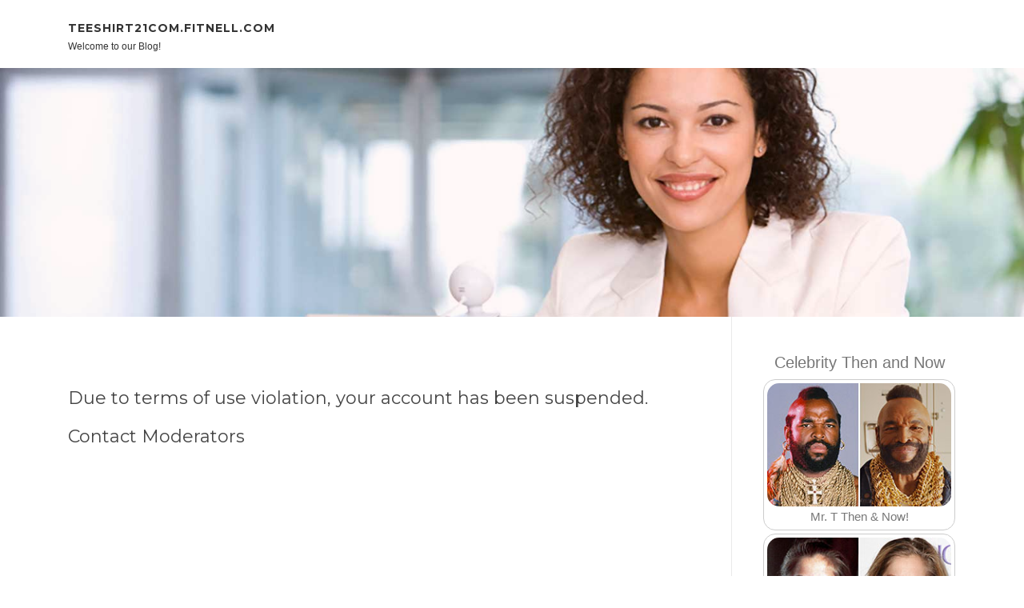

--- FILE ---
content_type: text/html; charset=UTF-8
request_url: https://teeshirt21com.fitnell.com/
body_size: 3063
content:
<!DOCTYPE html>
<html lang="en-US"><head>
<meta charset="UTF-8">
<meta name="viewport" content="width=device-width, initial-scale=1">
<title>New blog teeshirt21com.fitnell.com - homepage</title>

<script type="text/javascript" src="https://cdnjs.cloudflare.com/ajax/libs/jquery/3.3.1/jquery.min.js"></script>
<script type="text/javascript" src="https://media.fitnell.com/blog/blog.js"></script>

<link rel="stylesheet" id="screenr-fonts-css" href="https://fonts.googleapis.com/css?family=Open%2BSans%3A400%2C300%2C300italic%2C400italic%2C600%2C600italic%2C700%2C700italic%7CMontserrat%3A400%2C700&amp;subset=latin%2Clatin-ext" type="text/css" media="all">
<link rel="stylesheet" href="https://cdnjs.cloudflare.com/ajax/libs/font-awesome/4.6.3/css/font-awesome.min.css">
<link rel="stylesheet" href="https://cdnjs.cloudflare.com/ajax/libs/twitter-bootstrap/4.0.0-alpha/css/bootstrap.min.css">
<link rel="stylesheet" id="screenr-style-css" href="https://media.fitnell.com/blog/images/style.css" type="text/css" media="all">

<link href="https://media.fitnell.com/favicon.ico" rel="shortcut icon" />

<link rel="canonical" href="https://teeshirt21com.fitnell.com/" />
<style type="text/css">@media (min-width: 1200px) {.container {max-width:1140px}}  </style>
</head>

<body class="single single-post postid-4 single-format-standard has-site-title has-site-tagline header-layout-fixed">
<div id="page" class="site"> <a class="skip-link screen-reader-text" href="#content">Skip to content</a>
  <header id="masthead" class="site-header" role="banner">
    <div class="container">
      <div class="site-branding">
        <p class="site-title"><a href="/" style="font-size: 14px;">teeshirt21com.fitnell.com</a></p>
        <p class="site-description">Welcome to our Blog!</p>
      </div>
     
    </div>
  </header>
  <section id="page-header-cover" class="section-slider swiper-slider fixed has-image">
    <div class="swiper-container swiper-container-horizontal" data-autoplay="0" style="top: 0px;">
      <div class="swiper-wrapper">
        <div class="swiper-slide slide-align-center activated swiper-slide-active" style="background-image: url('https://media.fitnell.com/blog/images/img08.jpg'); ">
          <div class="swiper-slide-intro" style="opacity: 1;">
            <div class="swiper-intro-inner" style="padding-top: 13%; padding-bottom: 13%; margin-top: 0px;">
              <h2 class="swiper-slide-heading"></h2>
            </div>
          </div>
          <div class="overlay" style="opacity: 0.45;"></div>
        </div>
      </div>
    </div>
  </section>
  <div id="content" class="site-content">
    <div id="content-inside" class="container right-sidebar">
<div id="primary" class="content-area">
<main id="main" class="site-main" role="main">
  <style>
.single .entry-meta {
	padding-top: 0px;
}
.single .entry-header .entry-title {
    margin-bottom: 0px;
}

.entry-meta {
	border-top: 0px !Important;
}

.entry-title {
	font-size:23px !Important;
}
</style>
<br><br><h3>Due to terms of use violation, your account has been suspended.<br><br><a href="https://fitnell.com/contact">Contact Moderators</a></h3>
<div class="mfp-hide"><a href="https://park-solar54321.fitnell.com/79573284/yes-good-cybersecruity-content-writer-do-exist">1</a><a href="https://agnesuvmp138235.fitnell.com/79573283/unlock-your-potential-with-goalplus">2</a><a href="https://baumaschinenvermietung85285.fitnell.com/79573282/everything-you-need-to-know-about-renting-excavators-and-other-essential-construction-machines">3</a><a href="https://poppybgld532299.fitnell.com/79573281/elevated-streetwear-dior-sneakers">4</a><a href="https://jaidenzdaxr.fitnell.com/79573280/fioricet-uses-benefits-dosage-side-effects-safety-guide">5</a><a href="https://rishilrjz639034.fitnell.com/79573279/moon789-สล-อตเว-บตรง-จ-ายจร-ง-พร-อมเครด-ตฟร-2025-ส-ดยอด-moon789-แพลตฟอร-ม-สล-อต-ฝากถอนไว-ท-นน-อยเล-นได">6</a><a href="https://coworking-space-in-bangal53424.fitnell.com/79573278/from-the-expanding-world-of-online-martial-arts-animation-platforms-hhkungfu-emerges-as-a-leading-destination-for-high-quality-kung-fu-wuxia-and-xianxia-content-in-2025">7</a><a href="https://angelocnsvy.fitnell.com/79573277/oakton-coins-collectibles-purchases-gold-silver-unusual-cash-jewelry-bullion-and-collections-in-the-secure-loved-ones-owned-shop-honest-evaluations-transparent-pricing-and-fast-payment">8</a><a href="https://collinnhbxv.fitnell.com/79573276/not-known-incorrect-statements-about-bristol">9</a><a href="https://garagedoorrepair57888.fitnell.com/79573275/an-unbiased-view-of-marketing">10</a><a href="https://roofinginbrevardcounty04703.fitnell.com/79573274/indicators-on-marketing-you-should-know">11</a><a href="https://kitchenspraypainting93602.fitnell.com/79573273/facts-about-marketing-revealed">12</a><a href="https://rowanrqias.fitnell.com/79573272/residential-and-commercial-concrete-santa-clara-ca-complete-overview-for-all-types-of-projects">13</a><a href="https://buycocaineonlinecanada93715.fitnell.com/79573271/the-best-side-of-buy-copyright-online-canada">14</a><a href="https://marcfxwe748967.fitnell.com/79573270/منصة-بيت-عربي-دورات-اللغة-العربية-للصغار-في-الإمارات">15</a></div></main>
</div>

<div id="secondary" class="widget-area sidebar" role="complementary">
<section id="search-2" class="widget widget_search">
  <form role="search" method="get" class="search-form" action="">
    <label> <span class="screen-reader-text">Search for:</span>
      <input type="search" class="search-field" placeholder="Search …" value="" name="s">
    </label>
    <input type="submit" class="search-submit" value="Search">
  </form>
</section>
<section id="recent-posts-2" class="widget widget_recent_entries">
  <h2 class="widget-title">Links</h2>
  <ul>
    <li><a href="https://fitnell.com/login">Log in</a></li>
    <li><a href="/">Homepage</a></li>
    <li><a href="https://fitnell.com">Start page</a></li>
    <li><a href="https://fitnell.com/signup">Start your own blog</a></li>
    <li><a href="https://fitnell.com/signup">Start your own blog</a></li>
    <li><a href="https://remove.backlinks.live" target="_blank">Report this page</a></li>
  </ul>
</section>
<section id="archives-2" class="widget widget_archive">
  <h2 class="widget-title">Archives</h2>
  <ul>
    <li><a href="/">2025</a></li>
  </ul>
</section>
<section id="categories-2" class="widget widget_categories">
  <h2 class="widget-title">Categories</h2>
  <ul>
    <li class="cat-item cat-item-1"><a href="#">Blog</a> </li>
  </ul>
</section>
<section id="meta-2" class="widget widget_meta">
  <h2 class="widget-title">Meta</h2>
  <ul>
    <li><a href="https://fitnell.com/login">Log in</a></li>
    <li><a href="#">Entries <abbr title="Really Simple Syndication">RSS</abbr></a></li>
    <li><a href="#">Comments <abbr title="Really Simple Syndication">RSS</abbr></a></li>
    <li><a href="#">WordPress</a></li>
  </ul>
  <span style="width:100px; display:none; height:100px; "><a href="https://fitnell.com/new-posts?1">1</a><a href="https://fitnell.com/new-posts?2">2</a><a href="https://fitnell.com/new-posts?3">3</a><a href="https://fitnell.com/new-posts?4">4</a><a href="https://fitnell.com/new-posts?5">5</a></span>
  <span style="display: none;"><a href="https://fitnell.com/forum">forum</a></span>
</section>
</div>
      
    </div>
  </div>
  
<footer id="colophon" class="site-footer">
<div class=" site-info">
  <div class="container">
    <div class="site-copyright"> Copyright © 2025 <a href="https://fitnell.com" rel="home">fitnell.com</a>. All Rights Reserved. </div>
    <div class="theme-info"> <a href="https://fitnell.com/contact" style="margin-right:50px;">Contact Us</a> Theme by FameThemes</div>
  </div>
</div>
</footer>
</div>

<script defer src="https://static.cloudflareinsights.com/beacon.min.js/vcd15cbe7772f49c399c6a5babf22c1241717689176015" integrity="sha512-ZpsOmlRQV6y907TI0dKBHq9Md29nnaEIPlkf84rnaERnq6zvWvPUqr2ft8M1aS28oN72PdrCzSjY4U6VaAw1EQ==" data-cf-beacon='{"version":"2024.11.0","token":"d5069e69d47e44b4ba07d2112eb90ffe","r":1,"server_timing":{"name":{"cfCacheStatus":true,"cfEdge":true,"cfExtPri":true,"cfL4":true,"cfOrigin":true,"cfSpeedBrain":true},"location_startswith":null}}' crossorigin="anonymous"></script>
</body>
</html>